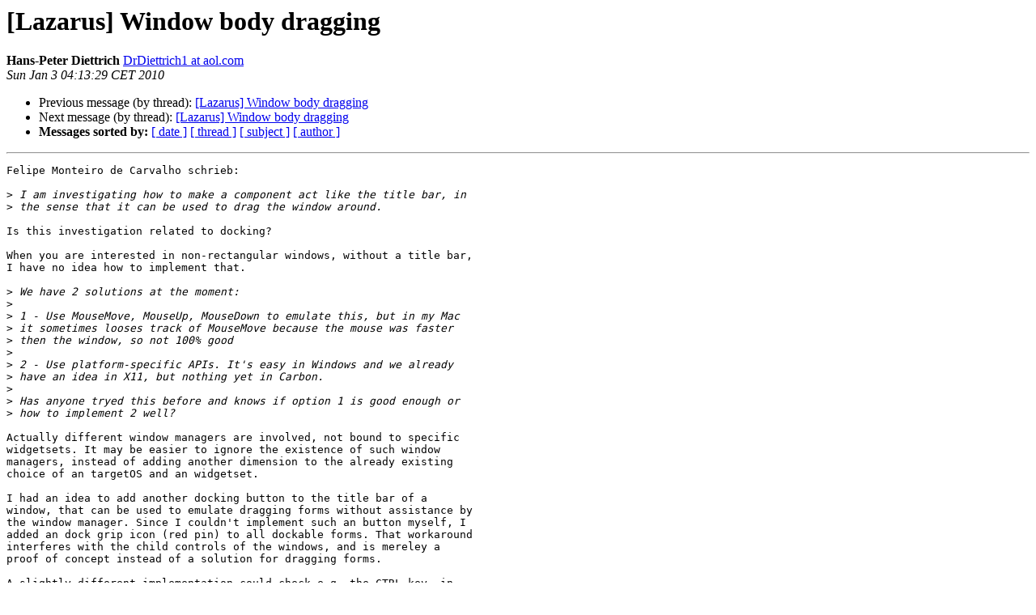

--- FILE ---
content_type: text/html
request_url: https://lists.lazarus-ide.org/pipermail/lazarus/2010-January/177925.html
body_size: 1575
content:
<!DOCTYPE HTML PUBLIC "-//W3C//DTD HTML 4.01 Transitional//EN">
<HTML>
 <HEAD>
   <TITLE> [Lazarus] Window body dragging
   </TITLE>
   <LINK REL="Index" HREF="index.html" >
   <LINK REL="made" HREF="mailto:lazarus%40lists.lazarus-ide.org?Subject=Re%3A%20%5BLazarus%5D%20Window%20body%20dragging&In-Reply-To=%3C4B400B59.3090302%40aol.com%3E">
   <META NAME="robots" CONTENT="index,nofollow">
   <style type="text/css">
       pre {
           white-space: pre-wrap;       /* css-2.1, curent FF, Opera, Safari */
           }
   </style>
   <META http-equiv="Content-Type" content="text/html; charset=utf-8">
   <LINK REL="Previous"  HREF="178002.html">
   <LINK REL="Next"  HREF="177934.html">
 </HEAD>
 <BODY BGCOLOR="#ffffff">
   <H1>[Lazarus] Window body dragging</H1>
    <B>Hans-Peter Diettrich</B> 
    <A HREF="mailto:lazarus%40lists.lazarus-ide.org?Subject=Re%3A%20%5BLazarus%5D%20Window%20body%20dragging&In-Reply-To=%3C4B400B59.3090302%40aol.com%3E"
       TITLE="[Lazarus] Window body dragging">DrDiettrich1 at aol.com
       </A><BR>
    <I>Sun Jan  3 04:13:29 CET 2010</I>
    <P><UL>
        <LI>Previous message (by thread): <A HREF="178002.html">[Lazarus] Window body dragging
</A></li>
        <LI>Next message (by thread): <A HREF="177934.html">[Lazarus] Window body dragging
</A></li>
         <LI> <B>Messages sorted by:</B> 
              <a href="date.html#177925">[ date ]</a>
              <a href="thread.html#177925">[ thread ]</a>
              <a href="subject.html#177925">[ subject ]</a>
              <a href="author.html#177925">[ author ]</a>
         </LI>
       </UL>
    <HR>  
<!--beginarticle-->
<PRE>Felipe Monteiro de Carvalho schrieb:

&gt;<i> I am investigating how to make a component act like the title bar, in
</I>&gt;<i> the sense that it can be used to drag the window around.
</I>
Is this investigation related to docking?

When you are interested in non-rectangular windows, without a title bar, 
I have no idea how to implement that.

&gt;<i> We have 2 solutions at the moment:
</I>&gt;<i> 
</I>&gt;<i> 1 - Use MouseMove, MouseUp, MouseDown to emulate this, but in my Mac
</I>&gt;<i> it sometimes looses track of MouseMove because the mouse was faster
</I>&gt;<i> then the window, so not 100% good
</I>&gt;<i> 
</I>&gt;<i> 2 - Use platform-specific APIs. It's easy in Windows and we already
</I>&gt;<i> have an idea in X11, but nothing yet in Carbon.
</I>&gt;<i> 
</I>&gt;<i> Has anyone tryed this before and knows if option 1 is good enough or
</I>&gt;<i> how to implement 2 well?
</I>
Actually different window managers are involved, not bound to specific 
widgetsets. It may be easier to ignore the existence of such window 
managers, instead of adding another dimension to the already existing 
choice of an targetOS and an widgetset.

I had an idea to add another docking button to the title bar of a 
window, that can be used to emulate dragging forms without assistance by 
the window manager. Since I couldn't implement such an button myself, I 
added an dock grip icon (red pin) to all dockable forms. That workaround 
interferes with the child controls of the windows, and is mereley a 
proof of concept instead of a solution for dragging forms.

A slightly different implementation could check e.g. the CTRL key, in 
order to distinguish between moving and dragging forms from the title 
bar. This solution would not change the appearance of the title bar, but 
I have no idea whether it's feasable with the various window managers.

DoDi



</PRE>

<!--endarticle-->
    <HR>
    <P><UL>
        <!--threads-->
	<LI>Previous message (by thread): <A HREF="178002.html">[Lazarus] Window body dragging
</A></li>
	<LI>Next message (by thread): <A HREF="177934.html">[Lazarus] Window body dragging
</A></li>
         <LI> <B>Messages sorted by:</B> 
              <a href="date.html#177925">[ date ]</a>
              <a href="thread.html#177925">[ thread ]</a>
              <a href="subject.html#177925">[ subject ]</a>
              <a href="author.html#177925">[ author ]</a>
         </LI>
       </UL>

<hr>
<a href="http://lists.lazarus-ide.org/listinfo/lazarus">More information about the Lazarus
mailing list</a><br>
</body></html>
